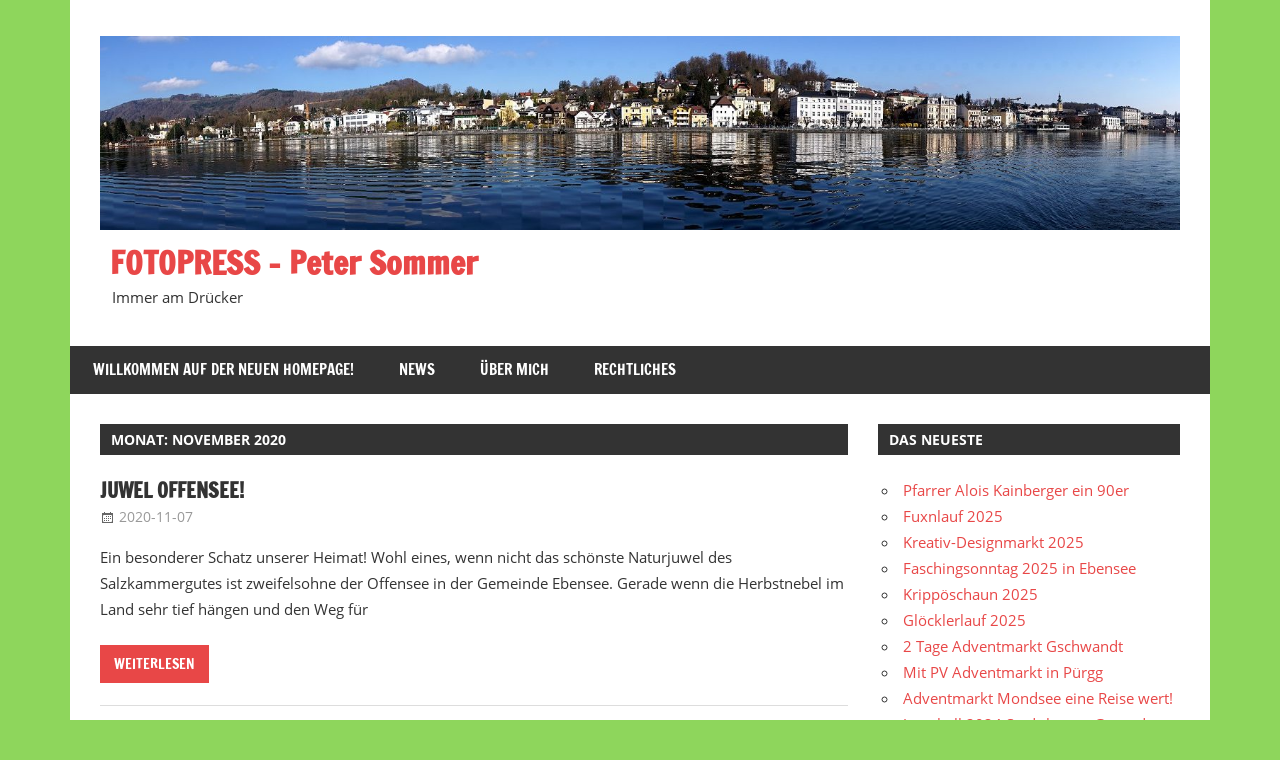

--- FILE ---
content_type: text/html; charset=UTF-8
request_url: http://www.fotopress-sommer.at/peso/?m=202011
body_size: 47584
content:
<!DOCTYPE html>
<html lang="de">

<head>
<meta charset="UTF-8">
<meta name="viewport" content="width=device-width, initial-scale=1">
<link rel="profile" href="http://gmpg.org/xfn/11">
<link rel="pingback" href="http://www.fotopress-sommer.at/peso/xmlrpc.php">

<title>November 2020 &#8211; FOTOPRESS &#8211; Peter Sommer</title>
<meta name='robots' content='max-image-preview:large' />
<link rel="alternate" type="application/rss+xml" title="FOTOPRESS - Peter Sommer &raquo; Feed" href="http://www.fotopress-sommer.at/peso/?feed=rss2" />
<link rel="alternate" type="application/rss+xml" title="FOTOPRESS - Peter Sommer &raquo; Kommentar-Feed" href="http://www.fotopress-sommer.at/peso/?feed=comments-rss2" />
<script type="text/javascript" id="wpp-js" src="http://www.fotopress-sommer.at/peso/wp-content/plugins/wordpress-popular-posts/assets/js/wpp.min.js?ver=7.3.6" data-sampling="0" data-sampling-rate="100" data-api-url="http://www.fotopress-sommer.at/peso/index.php?rest_route=/wordpress-popular-posts" data-post-id="0" data-token="b28a9db0ed" data-lang="0" data-debug="0"></script>
<style id='wp-img-auto-sizes-contain-inline-css' type='text/css'>
img:is([sizes=auto i],[sizes^="auto," i]){contain-intrinsic-size:3000px 1500px}
/*# sourceURL=wp-img-auto-sizes-contain-inline-css */
</style>
<link rel='stylesheet' id='zeedynamic-custom-fonts-css' href='http://www.fotopress-sommer.at/peso/wp-content/themes/zeedynamic/assets/css/custom-fonts.css?ver=20180413' type='text/css' media='all' />
<style id='wp-emoji-styles-inline-css' type='text/css'>

	img.wp-smiley, img.emoji {
		display: inline !important;
		border: none !important;
		box-shadow: none !important;
		height: 1em !important;
		width: 1em !important;
		margin: 0 0.07em !important;
		vertical-align: -0.1em !important;
		background: none !important;
		padding: 0 !important;
	}
/*# sourceURL=wp-emoji-styles-inline-css */
</style>
<style id='wp-block-library-inline-css' type='text/css'>
:root{--wp-block-synced-color:#7a00df;--wp-block-synced-color--rgb:122,0,223;--wp-bound-block-color:var(--wp-block-synced-color);--wp-editor-canvas-background:#ddd;--wp-admin-theme-color:#007cba;--wp-admin-theme-color--rgb:0,124,186;--wp-admin-theme-color-darker-10:#006ba1;--wp-admin-theme-color-darker-10--rgb:0,107,160.5;--wp-admin-theme-color-darker-20:#005a87;--wp-admin-theme-color-darker-20--rgb:0,90,135;--wp-admin-border-width-focus:2px}@media (min-resolution:192dpi){:root{--wp-admin-border-width-focus:1.5px}}.wp-element-button{cursor:pointer}:root .has-very-light-gray-background-color{background-color:#eee}:root .has-very-dark-gray-background-color{background-color:#313131}:root .has-very-light-gray-color{color:#eee}:root .has-very-dark-gray-color{color:#313131}:root .has-vivid-green-cyan-to-vivid-cyan-blue-gradient-background{background:linear-gradient(135deg,#00d084,#0693e3)}:root .has-purple-crush-gradient-background{background:linear-gradient(135deg,#34e2e4,#4721fb 50%,#ab1dfe)}:root .has-hazy-dawn-gradient-background{background:linear-gradient(135deg,#faaca8,#dad0ec)}:root .has-subdued-olive-gradient-background{background:linear-gradient(135deg,#fafae1,#67a671)}:root .has-atomic-cream-gradient-background{background:linear-gradient(135deg,#fdd79a,#004a59)}:root .has-nightshade-gradient-background{background:linear-gradient(135deg,#330968,#31cdcf)}:root .has-midnight-gradient-background{background:linear-gradient(135deg,#020381,#2874fc)}:root{--wp--preset--font-size--normal:16px;--wp--preset--font-size--huge:42px}.has-regular-font-size{font-size:1em}.has-larger-font-size{font-size:2.625em}.has-normal-font-size{font-size:var(--wp--preset--font-size--normal)}.has-huge-font-size{font-size:var(--wp--preset--font-size--huge)}.has-text-align-center{text-align:center}.has-text-align-left{text-align:left}.has-text-align-right{text-align:right}.has-fit-text{white-space:nowrap!important}#end-resizable-editor-section{display:none}.aligncenter{clear:both}.items-justified-left{justify-content:flex-start}.items-justified-center{justify-content:center}.items-justified-right{justify-content:flex-end}.items-justified-space-between{justify-content:space-between}.screen-reader-text{border:0;clip-path:inset(50%);height:1px;margin:-1px;overflow:hidden;padding:0;position:absolute;width:1px;word-wrap:normal!important}.screen-reader-text:focus{background-color:#ddd;clip-path:none;color:#444;display:block;font-size:1em;height:auto;left:5px;line-height:normal;padding:15px 23px 14px;text-decoration:none;top:5px;width:auto;z-index:100000}html :where(.has-border-color){border-style:solid}html :where([style*=border-top-color]){border-top-style:solid}html :where([style*=border-right-color]){border-right-style:solid}html :where([style*=border-bottom-color]){border-bottom-style:solid}html :where([style*=border-left-color]){border-left-style:solid}html :where([style*=border-width]){border-style:solid}html :where([style*=border-top-width]){border-top-style:solid}html :where([style*=border-right-width]){border-right-style:solid}html :where([style*=border-bottom-width]){border-bottom-style:solid}html :where([style*=border-left-width]){border-left-style:solid}html :where(img[class*=wp-image-]){height:auto;max-width:100%}:where(figure){margin:0 0 1em}html :where(.is-position-sticky){--wp-admin--admin-bar--position-offset:var(--wp-admin--admin-bar--height,0px)}@media screen and (max-width:600px){html :where(.is-position-sticky){--wp-admin--admin-bar--position-offset:0px}}

/*# sourceURL=wp-block-library-inline-css */
</style><style id='global-styles-inline-css' type='text/css'>
:root{--wp--preset--aspect-ratio--square: 1;--wp--preset--aspect-ratio--4-3: 4/3;--wp--preset--aspect-ratio--3-4: 3/4;--wp--preset--aspect-ratio--3-2: 3/2;--wp--preset--aspect-ratio--2-3: 2/3;--wp--preset--aspect-ratio--16-9: 16/9;--wp--preset--aspect-ratio--9-16: 9/16;--wp--preset--color--black: #333333;--wp--preset--color--cyan-bluish-gray: #abb8c3;--wp--preset--color--white: #ffffff;--wp--preset--color--pale-pink: #f78da7;--wp--preset--color--vivid-red: #cf2e2e;--wp--preset--color--luminous-vivid-orange: #ff6900;--wp--preset--color--luminous-vivid-amber: #fcb900;--wp--preset--color--light-green-cyan: #7bdcb5;--wp--preset--color--vivid-green-cyan: #00d084;--wp--preset--color--pale-cyan-blue: #8ed1fc;--wp--preset--color--vivid-cyan-blue: #0693e3;--wp--preset--color--vivid-purple: #9b51e0;--wp--preset--color--primary: #e84747;--wp--preset--color--light-gray: #f0f0f0;--wp--preset--color--dark-gray: #777777;--wp--preset--gradient--vivid-cyan-blue-to-vivid-purple: linear-gradient(135deg,rgb(6,147,227) 0%,rgb(155,81,224) 100%);--wp--preset--gradient--light-green-cyan-to-vivid-green-cyan: linear-gradient(135deg,rgb(122,220,180) 0%,rgb(0,208,130) 100%);--wp--preset--gradient--luminous-vivid-amber-to-luminous-vivid-orange: linear-gradient(135deg,rgb(252,185,0) 0%,rgb(255,105,0) 100%);--wp--preset--gradient--luminous-vivid-orange-to-vivid-red: linear-gradient(135deg,rgb(255,105,0) 0%,rgb(207,46,46) 100%);--wp--preset--gradient--very-light-gray-to-cyan-bluish-gray: linear-gradient(135deg,rgb(238,238,238) 0%,rgb(169,184,195) 100%);--wp--preset--gradient--cool-to-warm-spectrum: linear-gradient(135deg,rgb(74,234,220) 0%,rgb(151,120,209) 20%,rgb(207,42,186) 40%,rgb(238,44,130) 60%,rgb(251,105,98) 80%,rgb(254,248,76) 100%);--wp--preset--gradient--blush-light-purple: linear-gradient(135deg,rgb(255,206,236) 0%,rgb(152,150,240) 100%);--wp--preset--gradient--blush-bordeaux: linear-gradient(135deg,rgb(254,205,165) 0%,rgb(254,45,45) 50%,rgb(107,0,62) 100%);--wp--preset--gradient--luminous-dusk: linear-gradient(135deg,rgb(255,203,112) 0%,rgb(199,81,192) 50%,rgb(65,88,208) 100%);--wp--preset--gradient--pale-ocean: linear-gradient(135deg,rgb(255,245,203) 0%,rgb(182,227,212) 50%,rgb(51,167,181) 100%);--wp--preset--gradient--electric-grass: linear-gradient(135deg,rgb(202,248,128) 0%,rgb(113,206,126) 100%);--wp--preset--gradient--midnight: linear-gradient(135deg,rgb(2,3,129) 0%,rgb(40,116,252) 100%);--wp--preset--font-size--small: 13px;--wp--preset--font-size--medium: 20px;--wp--preset--font-size--large: 36px;--wp--preset--font-size--x-large: 42px;--wp--preset--spacing--20: 0.44rem;--wp--preset--spacing--30: 0.67rem;--wp--preset--spacing--40: 1rem;--wp--preset--spacing--50: 1.5rem;--wp--preset--spacing--60: 2.25rem;--wp--preset--spacing--70: 3.38rem;--wp--preset--spacing--80: 5.06rem;--wp--preset--shadow--natural: 6px 6px 9px rgba(0, 0, 0, 0.2);--wp--preset--shadow--deep: 12px 12px 50px rgba(0, 0, 0, 0.4);--wp--preset--shadow--sharp: 6px 6px 0px rgba(0, 0, 0, 0.2);--wp--preset--shadow--outlined: 6px 6px 0px -3px rgb(255, 255, 255), 6px 6px rgb(0, 0, 0);--wp--preset--shadow--crisp: 6px 6px 0px rgb(0, 0, 0);}:where(.is-layout-flex){gap: 0.5em;}:where(.is-layout-grid){gap: 0.5em;}body .is-layout-flex{display: flex;}.is-layout-flex{flex-wrap: wrap;align-items: center;}.is-layout-flex > :is(*, div){margin: 0;}body .is-layout-grid{display: grid;}.is-layout-grid > :is(*, div){margin: 0;}:where(.wp-block-columns.is-layout-flex){gap: 2em;}:where(.wp-block-columns.is-layout-grid){gap: 2em;}:where(.wp-block-post-template.is-layout-flex){gap: 1.25em;}:where(.wp-block-post-template.is-layout-grid){gap: 1.25em;}.has-black-color{color: var(--wp--preset--color--black) !important;}.has-cyan-bluish-gray-color{color: var(--wp--preset--color--cyan-bluish-gray) !important;}.has-white-color{color: var(--wp--preset--color--white) !important;}.has-pale-pink-color{color: var(--wp--preset--color--pale-pink) !important;}.has-vivid-red-color{color: var(--wp--preset--color--vivid-red) !important;}.has-luminous-vivid-orange-color{color: var(--wp--preset--color--luminous-vivid-orange) !important;}.has-luminous-vivid-amber-color{color: var(--wp--preset--color--luminous-vivid-amber) !important;}.has-light-green-cyan-color{color: var(--wp--preset--color--light-green-cyan) !important;}.has-vivid-green-cyan-color{color: var(--wp--preset--color--vivid-green-cyan) !important;}.has-pale-cyan-blue-color{color: var(--wp--preset--color--pale-cyan-blue) !important;}.has-vivid-cyan-blue-color{color: var(--wp--preset--color--vivid-cyan-blue) !important;}.has-vivid-purple-color{color: var(--wp--preset--color--vivid-purple) !important;}.has-black-background-color{background-color: var(--wp--preset--color--black) !important;}.has-cyan-bluish-gray-background-color{background-color: var(--wp--preset--color--cyan-bluish-gray) !important;}.has-white-background-color{background-color: var(--wp--preset--color--white) !important;}.has-pale-pink-background-color{background-color: var(--wp--preset--color--pale-pink) !important;}.has-vivid-red-background-color{background-color: var(--wp--preset--color--vivid-red) !important;}.has-luminous-vivid-orange-background-color{background-color: var(--wp--preset--color--luminous-vivid-orange) !important;}.has-luminous-vivid-amber-background-color{background-color: var(--wp--preset--color--luminous-vivid-amber) !important;}.has-light-green-cyan-background-color{background-color: var(--wp--preset--color--light-green-cyan) !important;}.has-vivid-green-cyan-background-color{background-color: var(--wp--preset--color--vivid-green-cyan) !important;}.has-pale-cyan-blue-background-color{background-color: var(--wp--preset--color--pale-cyan-blue) !important;}.has-vivid-cyan-blue-background-color{background-color: var(--wp--preset--color--vivid-cyan-blue) !important;}.has-vivid-purple-background-color{background-color: var(--wp--preset--color--vivid-purple) !important;}.has-black-border-color{border-color: var(--wp--preset--color--black) !important;}.has-cyan-bluish-gray-border-color{border-color: var(--wp--preset--color--cyan-bluish-gray) !important;}.has-white-border-color{border-color: var(--wp--preset--color--white) !important;}.has-pale-pink-border-color{border-color: var(--wp--preset--color--pale-pink) !important;}.has-vivid-red-border-color{border-color: var(--wp--preset--color--vivid-red) !important;}.has-luminous-vivid-orange-border-color{border-color: var(--wp--preset--color--luminous-vivid-orange) !important;}.has-luminous-vivid-amber-border-color{border-color: var(--wp--preset--color--luminous-vivid-amber) !important;}.has-light-green-cyan-border-color{border-color: var(--wp--preset--color--light-green-cyan) !important;}.has-vivid-green-cyan-border-color{border-color: var(--wp--preset--color--vivid-green-cyan) !important;}.has-pale-cyan-blue-border-color{border-color: var(--wp--preset--color--pale-cyan-blue) !important;}.has-vivid-cyan-blue-border-color{border-color: var(--wp--preset--color--vivid-cyan-blue) !important;}.has-vivid-purple-border-color{border-color: var(--wp--preset--color--vivid-purple) !important;}.has-vivid-cyan-blue-to-vivid-purple-gradient-background{background: var(--wp--preset--gradient--vivid-cyan-blue-to-vivid-purple) !important;}.has-light-green-cyan-to-vivid-green-cyan-gradient-background{background: var(--wp--preset--gradient--light-green-cyan-to-vivid-green-cyan) !important;}.has-luminous-vivid-amber-to-luminous-vivid-orange-gradient-background{background: var(--wp--preset--gradient--luminous-vivid-amber-to-luminous-vivid-orange) !important;}.has-luminous-vivid-orange-to-vivid-red-gradient-background{background: var(--wp--preset--gradient--luminous-vivid-orange-to-vivid-red) !important;}.has-very-light-gray-to-cyan-bluish-gray-gradient-background{background: var(--wp--preset--gradient--very-light-gray-to-cyan-bluish-gray) !important;}.has-cool-to-warm-spectrum-gradient-background{background: var(--wp--preset--gradient--cool-to-warm-spectrum) !important;}.has-blush-light-purple-gradient-background{background: var(--wp--preset--gradient--blush-light-purple) !important;}.has-blush-bordeaux-gradient-background{background: var(--wp--preset--gradient--blush-bordeaux) !important;}.has-luminous-dusk-gradient-background{background: var(--wp--preset--gradient--luminous-dusk) !important;}.has-pale-ocean-gradient-background{background: var(--wp--preset--gradient--pale-ocean) !important;}.has-electric-grass-gradient-background{background: var(--wp--preset--gradient--electric-grass) !important;}.has-midnight-gradient-background{background: var(--wp--preset--gradient--midnight) !important;}.has-small-font-size{font-size: var(--wp--preset--font-size--small) !important;}.has-medium-font-size{font-size: var(--wp--preset--font-size--medium) !important;}.has-large-font-size{font-size: var(--wp--preset--font-size--large) !important;}.has-x-large-font-size{font-size: var(--wp--preset--font-size--x-large) !important;}
/*# sourceURL=global-styles-inline-css */
</style>

<style id='classic-theme-styles-inline-css' type='text/css'>
/*! This file is auto-generated */
.wp-block-button__link{color:#fff;background-color:#32373c;border-radius:9999px;box-shadow:none;text-decoration:none;padding:calc(.667em + 2px) calc(1.333em + 2px);font-size:1.125em}.wp-block-file__button{background:#32373c;color:#fff;text-decoration:none}
/*# sourceURL=/wp-includes/css/classic-themes.min.css */
</style>
<link rel='stylesheet' id='ngg_trigger_buttons-css' href='http://www.fotopress-sommer.at/peso/wp-content/plugins/nextgen-gallery/static/GalleryDisplay/trigger_buttons.css?ver=4.0.3' type='text/css' media='all' />
<link rel='stylesheet' id='simplelightbox-0-css' href='http://www.fotopress-sommer.at/peso/wp-content/plugins/nextgen-gallery/static/Lightbox/simplelightbox/simple-lightbox.css?ver=4.0.3' type='text/css' media='all' />
<link rel='stylesheet' id='fontawesome_v4_shim_style-css' href='http://www.fotopress-sommer.at/peso/wp-content/plugins/nextgen-gallery/static/FontAwesome/css/v4-shims.min.css?ver=6.9' type='text/css' media='all' />
<link rel='stylesheet' id='fontawesome-css' href='http://www.fotopress-sommer.at/peso/wp-content/plugins/nextgen-gallery/static/FontAwesome/css/all.min.css?ver=6.9' type='text/css' media='all' />
<link rel='stylesheet' id='nextgen_pagination_style-css' href='http://www.fotopress-sommer.at/peso/wp-content/plugins/nextgen-gallery/static/GalleryDisplay/pagination_style.css?ver=4.0.3' type='text/css' media='all' />
<link rel='stylesheet' id='nextgen_basic_thumbnails_style-css' href='http://www.fotopress-sommer.at/peso/wp-content/plugins/nextgen-gallery/static/Thumbnails/nextgen_basic_thumbnails.css?ver=4.0.3' type='text/css' media='all' />
<link rel='stylesheet' id='wordpress-popular-posts-css-css' href='http://www.fotopress-sommer.at/peso/wp-content/plugins/wordpress-popular-posts/assets/css/wpp.css?ver=7.3.6' type='text/css' media='all' />
<link rel='stylesheet' id='zeedynamic-stylesheet-css' href='http://www.fotopress-sommer.at/peso/wp-content/themes/zeedynamic/style.css?ver=1.7.9' type='text/css' media='all' />
<link rel='stylesheet' id='genericons-css' href='http://www.fotopress-sommer.at/peso/wp-content/themes/zeedynamic/assets/genericons/genericons.css?ver=3.4.1' type='text/css' media='all' />
<script type="text/javascript" src="http://www.fotopress-sommer.at/peso/wp-includes/js/jquery/jquery.min.js?ver=3.7.1" id="jquery-core-js"></script>
<script type="text/javascript" src="http://www.fotopress-sommer.at/peso/wp-includes/js/jquery/jquery-migrate.min.js?ver=3.4.1" id="jquery-migrate-js"></script>
<script type="text/javascript" id="photocrati_ajax-js-extra">
/* <![CDATA[ */
var photocrati_ajax = {"url":"http://www.fotopress-sommer.at/peso/index.php?photocrati_ajax=1","rest_url":"http://www.fotopress-sommer.at/peso/index.php?rest_route=/","wp_home_url":"http://www.fotopress-sommer.at/peso/index.php","wp_site_url":"http://www.fotopress-sommer.at/peso/index.php","wp_root_url":"http://www.fotopress-sommer.at/peso/index.php","wp_plugins_url":"http://www.fotopress-sommer.at/peso/wp-content/plugins","wp_content_url":"http://www.fotopress-sommer.at/peso/wp-content","wp_includes_url":"http://www.fotopress-sommer.at/peso/wp-includes/","ngg_param_slug":"nggallery","rest_nonce":"b28a9db0ed"};
//# sourceURL=photocrati_ajax-js-extra
/* ]]> */
</script>
<script type="text/javascript" src="http://www.fotopress-sommer.at/peso/wp-content/plugins/nextgen-gallery/static/Legacy/ajax.min.js?ver=4.0.3" id="photocrati_ajax-js"></script>
<script type="text/javascript" src="http://www.fotopress-sommer.at/peso/wp-content/plugins/nextgen-gallery/static/FontAwesome/js/v4-shims.min.js?ver=5.3.1" id="fontawesome_v4_shim-js"></script>
<script type="text/javascript" defer crossorigin="anonymous" data-auto-replace-svg="false" data-keep-original-source="false" data-search-pseudo-elements src="http://www.fotopress-sommer.at/peso/wp-content/plugins/nextgen-gallery/static/FontAwesome/js/all.min.js?ver=5.3.1" id="fontawesome-js"></script>
<script type="text/javascript" src="http://www.fotopress-sommer.at/peso/wp-content/plugins/nextgen-gallery/static/Thumbnails/nextgen_basic_thumbnails.js?ver=4.0.3" id="nextgen_basic_thumbnails_script-js"></script>
<script type="text/javascript" src="http://www.fotopress-sommer.at/peso/wp-content/plugins/nextgen-gallery/static/Thumbnails/ajax_pagination.js?ver=4.0.3" id="nextgen-basic-thumbnails-ajax-pagination-js"></script>
<script type="text/javascript" id="zeedynamic-jquery-navigation-js-extra">
/* <![CDATA[ */
var zeedynamic_menu_title = {"text":"Men\u00fc"};
//# sourceURL=zeedynamic-jquery-navigation-js-extra
/* ]]> */
</script>
<script type="text/javascript" src="http://www.fotopress-sommer.at/peso/wp-content/themes/zeedynamic/assets/js/navigation.js?ver=20210324" id="zeedynamic-jquery-navigation-js"></script>
<link rel="https://api.w.org/" href="http://www.fotopress-sommer.at/peso/index.php?rest_route=/" /><link rel="EditURI" type="application/rsd+xml" title="RSD" href="http://www.fotopress-sommer.at/peso/xmlrpc.php?rsd" />
<meta name="generator" content="WordPress 6.9" />
            <style id="wpp-loading-animation-styles">@-webkit-keyframes bgslide{from{background-position-x:0}to{background-position-x:-200%}}@keyframes bgslide{from{background-position-x:0}to{background-position-x:-200%}}.wpp-widget-block-placeholder,.wpp-shortcode-placeholder{margin:0 auto;width:60px;height:3px;background:#dd3737;background:linear-gradient(90deg,#dd3737 0%,#571313 10%,#dd3737 100%);background-size:200% auto;border-radius:3px;-webkit-animation:bgslide 1s infinite linear;animation:bgslide 1s infinite linear}</style>
            <style type="text/css" id="custom-background-css">
body.custom-background { background-color: #8ed65c; }
</style>
	<link rel="icon" href="http://www.fotopress-sommer.at/peso/wp-content/uploads/2018/11/cropped-sommer1-32x32.jpg" sizes="32x32" />
<link rel="icon" href="http://www.fotopress-sommer.at/peso/wp-content/uploads/2018/11/cropped-sommer1-192x192.jpg" sizes="192x192" />
<link rel="apple-touch-icon" href="http://www.fotopress-sommer.at/peso/wp-content/uploads/2018/11/cropped-sommer1-180x180.jpg" />
<meta name="msapplication-TileImage" content="http://www.fotopress-sommer.at/peso/wp-content/uploads/2018/11/cropped-sommer1-270x270.jpg" />
</head>

<body class="archive date custom-background wp-custom-logo wp-embed-responsive wp-theme-zeedynamic author-hidden categories-hidden">

	<div id="page" class="hfeed site">

		<a class="skip-link screen-reader-text" href="#content">Zum Inhalt springen</a>

		
		<header id="masthead" class="site-header clearfix" role="banner">

			<div class="header-main container clearfix">

				<div id="logo" class="site-branding clearfix">

					<a href="http://www.fotopress-sommer.at/peso/" class="custom-logo-link" rel="home"><img width="1523" height="274" src="http://www.fotopress-sommer.at/peso/wp-content/uploads/2018/11/cropped-k-DSC06592.jpg" class="custom-logo" alt="FOTOPRESS &#8211; Peter Sommer" decoding="async" fetchpriority="high" srcset="http://www.fotopress-sommer.at/peso/wp-content/uploads/2018/11/cropped-k-DSC06592.jpg 1523w, http://www.fotopress-sommer.at/peso/wp-content/uploads/2018/11/cropped-k-DSC06592-300x54.jpg 300w, http://www.fotopress-sommer.at/peso/wp-content/uploads/2018/11/cropped-k-DSC06592-768x138.jpg 768w, http://www.fotopress-sommer.at/peso/wp-content/uploads/2018/11/cropped-k-DSC06592-1024x184.jpg 1024w" sizes="(max-width: 1523px) 100vw, 1523px" /></a>					
			<p class="site-title"><a href="http://www.fotopress-sommer.at/peso/" rel="home">FOTOPRESS &#8211; Peter Sommer</a></p>

							
			<p class="site-description">Immer am Drücker</p>

		
				</div><!-- .site-branding -->

				<div class="header-widgets clearfix">

					
				</div><!-- .header-widgets -->


			</div><!-- .header-main -->

			<div id="main-navigation-wrap" class="primary-navigation-wrap">

				<nav id="main-navigation" class="primary-navigation navigation clearfix" role="navigation">
					<ul id="menu-fotos" class="main-navigation-menu"><li id="menu-item-165" class="menu-item menu-item-type-post_type menu-item-object-page menu-item-home menu-item-165"><a href="http://www.fotopress-sommer.at/peso/">Willkommen auf der neuen Homepage!</a></li>
<li id="menu-item-167" class="menu-item menu-item-type-post_type menu-item-object-page current_page_parent menu-item-167"><a href="http://www.fotopress-sommer.at/peso/?page_id=27">News</a></li>
<li id="menu-item-168" class="menu-item menu-item-type-post_type menu-item-object-page menu-item-168"><a href="http://www.fotopress-sommer.at/peso/?page_id=30">Über mich</a></li>
<li id="menu-item-169" class="menu-item menu-item-type-post_type menu-item-object-page menu-item-169"><a href="http://www.fotopress-sommer.at/peso/?page_id=32">Rechtliches</a></li>
</ul>				</nav><!-- #main-navigation -->

			</div>

		</header><!-- #masthead -->

		
		<div id="content" class="site-content container clearfix">

			
	<section id="primary" class="content-area">
		<main id="main" class="site-main" role="main">

		
			<header class="page-header">
				<h1 class="archive-title">Monat: <span>November 2020</span></h1>			</header><!-- .page-header -->

			
			
<article id="post-16105" class="small-archive-post clearfix post-16105 post type-post status-publish format-standard hentry category-allgemein">

	
	<header class="entry-header">

		<h2 class="entry-title"><a href="http://www.fotopress-sommer.at/peso/?p=16105" rel="bookmark">Juwel Offensee!</a></h2>
		<div class="entry-meta"><span class="meta-date"><a href="http://www.fotopress-sommer.at/peso/?p=16105" title="23:20" rel="bookmark"><time class="entry-date published updated" datetime="2020-11-07T23:20:48+01:00">2020-11-07</time></a></span><span class="meta-author"> <span class="author vcard"><a class="url fn n" href="http://www.fotopress-sommer.at/peso/?author=3" title="Alle Beiträge von Peter Sommer anzeigen" rel="author">Peter Sommer</a></span></span><span class="meta-category"> <a href="http://www.fotopress-sommer.at/peso/?cat=1" rel="category">Allgemein</a></span></div>
	</header><!-- .entry-header -->

	<div class="entry-content clearfix">

		<p>Ein besonderer Schatz unserer Heimat! Wohl eines, wenn nicht das schönste Naturjuwel des Salzkammergutes ist zweifelsohne der Offensee in der Gemeinde Ebensee. Gerade wenn die Herbstnebel im Land sehr tief hängen und den Weg für</p>

		<a href="http://www.fotopress-sommer.at/peso/?p=16105" class="more-link">Weiterlesen</a>

		
	</div><!-- .entry-content -->

</article>

		</main><!-- #main -->
	</section><!-- #primary -->

	
	<section id="secondary" class="sidebar widget-area clearfix" role="complementary">

		
		<aside id="recent-posts-2" class="widget widget_recent_entries clearfix">
		<div class="widget-header"><h3 class="widget-title">Das Neueste</h3></div>
		<ul>
											<li>
					<a href="http://www.fotopress-sommer.at/peso/?p=29601">Pfarrer Alois Kainberger ein 90er</a>
									</li>
											<li>
					<a href="http://www.fotopress-sommer.at/peso/?p=29299">Fuxnlauf 2025</a>
									</li>
											<li>
					<a href="http://www.fotopress-sommer.at/peso/?p=29230">Kreativ-Designmarkt 2025</a>
									</li>
											<li>
					<a href="http://www.fotopress-sommer.at/peso/?p=29060">Faschingsonntag 2025 in Ebensee</a>
									</li>
											<li>
					<a href="http://www.fotopress-sommer.at/peso/?p=28987">Krippöschaun 2025</a>
									</li>
											<li>
					<a href="http://www.fotopress-sommer.at/peso/?p=28635">Glöcklerlauf 2025</a>
									</li>
											<li>
					<a href="http://www.fotopress-sommer.at/peso/?p=28478">2 Tage Adventmarkt Gschwandt</a>
									</li>
											<li>
					<a href="http://www.fotopress-sommer.at/peso/?p=28344">Mit PV Adventmarkt in Pürgg</a>
									</li>
											<li>
					<a href="http://www.fotopress-sommer.at/peso/?p=28288">Adventmarkt Mondsee eine Reise wert!</a>
									</li>
											<li>
					<a href="http://www.fotopress-sommer.at/peso/?p=28027">Jägerball 2024 Stadttheater Gmunden</a>
									</li>
											<li>
					<a href="http://www.fotopress-sommer.at/peso/?p=27536">Mit dem Pensionistenverband Ortsgruppe Gschwandt in Südtirol!</a>
									</li>
											<li>
					<a href="http://www.fotopress-sommer.at/peso/?p=27420">Liachtbratlmontag in Bad Ischl</a>
									</li>
											<li>
					<a href="http://www.fotopress-sommer.at/peso/?p=27354">JHV PV Gschwandt 2024</a>
									</li>
											<li>
					<a href="http://www.fotopress-sommer.at/peso/?p=27127">Bei Freunden in der Schweiz</a>
									</li>
											<li>
					<a href="http://www.fotopress-sommer.at/peso/?p=26965">Faschingnachmittag PV Gschwandt</a>
									</li>
											<li>
					<a href="http://www.fotopress-sommer.at/peso/?p=26502">Glöcklerlauf Traunstoana 2024</a>
									</li>
											<li>
					<a href="http://www.fotopress-sommer.at/peso/?p=26464">PV Weihnachtsfeier Gschwandt 2023</a>
									</li>
											<li>
					<a href="http://www.fotopress-sommer.at/peso/?p=26379">PV Abenteuer Hirschalm</a>
									</li>
											<li>
					<a href="http://www.fotopress-sommer.at/peso/?p=26122">Gschwandtner Höllnteufel 2023</a>
									</li>
											<li>
					<a href="http://www.fotopress-sommer.at/peso/?p=25883">Adventmarkt Gschwandt 2023</a>
									</li>
					</ul>

		</aside><aside id="archives-2" class="widget widget_archive clearfix"><div class="widget-header"><h3 class="widget-title">Archiv</h3></div>
			<ul>
					<li><a href='http://www.fotopress-sommer.at/peso/?m=202504'>April 2025</a>&nbsp;(2)</li>
	<li><a href='http://www.fotopress-sommer.at/peso/?m=202503'>März 2025</a>&nbsp;(2)</li>
	<li><a href='http://www.fotopress-sommer.at/peso/?m=202501'>Januar 2025</a>&nbsp;(2)</li>
	<li><a href='http://www.fotopress-sommer.at/peso/?m=202412'>Dezember 2024</a>&nbsp;(2)</li>
	<li><a href='http://www.fotopress-sommer.at/peso/?m=202411'>November 2024</a>&nbsp;(4)</li>
	<li><a href='http://www.fotopress-sommer.at/peso/?m=202403'>März 2024</a>&nbsp;(1)</li>
	<li><a href='http://www.fotopress-sommer.at/peso/?m=202402'>Februar 2024</a>&nbsp;(2)</li>
	<li><a href='http://www.fotopress-sommer.at/peso/?m=202401'>Januar 2024</a>&nbsp;(1)</li>
	<li><a href='http://www.fotopress-sommer.at/peso/?m=202312'>Dezember 2023</a>&nbsp;(4)</li>
	<li><a href='http://www.fotopress-sommer.at/peso/?m=202311'>November 2023</a>&nbsp;(2)</li>
	<li><a href='http://www.fotopress-sommer.at/peso/?m=202310'>Oktober 2023</a>&nbsp;(3)</li>
	<li><a href='http://www.fotopress-sommer.at/peso/?m=202309'>September 2023</a>&nbsp;(3)</li>
	<li><a href='http://www.fotopress-sommer.at/peso/?m=202308'>August 2023</a>&nbsp;(2)</li>
	<li><a href='http://www.fotopress-sommer.at/peso/?m=202302'>Februar 2023</a>&nbsp;(5)</li>
	<li><a href='http://www.fotopress-sommer.at/peso/?m=202301'>Januar 2023</a>&nbsp;(4)</li>
	<li><a href='http://www.fotopress-sommer.at/peso/?m=202212'>Dezember 2022</a>&nbsp;(2)</li>
	<li><a href='http://www.fotopress-sommer.at/peso/?m=202211'>November 2022</a>&nbsp;(1)</li>
	<li><a href='http://www.fotopress-sommer.at/peso/?m=202210'>Oktober 2022</a>&nbsp;(4)</li>
	<li><a href='http://www.fotopress-sommer.at/peso/?m=202209'>September 2022</a>&nbsp;(1)</li>
	<li><a href='http://www.fotopress-sommer.at/peso/?m=202208'>August 2022</a>&nbsp;(6)</li>
	<li><a href='http://www.fotopress-sommer.at/peso/?m=202207'>Juli 2022</a>&nbsp;(3)</li>
	<li><a href='http://www.fotopress-sommer.at/peso/?m=202205'>Mai 2022</a>&nbsp;(3)</li>
	<li><a href='http://www.fotopress-sommer.at/peso/?m=202204'>April 2022</a>&nbsp;(5)</li>
	<li><a href='http://www.fotopress-sommer.at/peso/?m=202203'>März 2022</a>&nbsp;(3)</li>
	<li><a href='http://www.fotopress-sommer.at/peso/?m=202202'>Februar 2022</a>&nbsp;(2)</li>
	<li><a href='http://www.fotopress-sommer.at/peso/?m=202201'>Januar 2022</a>&nbsp;(4)</li>
	<li><a href='http://www.fotopress-sommer.at/peso/?m=202112'>Dezember 2021</a>&nbsp;(1)</li>
	<li><a href='http://www.fotopress-sommer.at/peso/?m=202111'>November 2021</a>&nbsp;(2)</li>
	<li><a href='http://www.fotopress-sommer.at/peso/?m=202110'>Oktober 2021</a>&nbsp;(9)</li>
	<li><a href='http://www.fotopress-sommer.at/peso/?m=202109'>September 2021</a>&nbsp;(3)</li>
	<li><a href='http://www.fotopress-sommer.at/peso/?m=202108'>August 2021</a>&nbsp;(3)</li>
	<li><a href='http://www.fotopress-sommer.at/peso/?m=202107'>Juli 2021</a>&nbsp;(6)</li>
	<li><a href='http://www.fotopress-sommer.at/peso/?m=202106'>Juni 2021</a>&nbsp;(1)</li>
	<li><a href='http://www.fotopress-sommer.at/peso/?m=202105'>Mai 2021</a>&nbsp;(2)</li>
	<li><a href='http://www.fotopress-sommer.at/peso/?m=202104'>April 2021</a>&nbsp;(2)</li>
	<li><a href='http://www.fotopress-sommer.at/peso/?m=202103'>März 2021</a>&nbsp;(1)</li>
	<li><a href='http://www.fotopress-sommer.at/peso/?m=202102'>Februar 2021</a>&nbsp;(2)</li>
	<li><a href='http://www.fotopress-sommer.at/peso/?m=202012'>Dezember 2020</a>&nbsp;(4)</li>
	<li><a href='http://www.fotopress-sommer.at/peso/?m=202011'>November 2020</a>&nbsp;(1)</li>
	<li><a href='http://www.fotopress-sommer.at/peso/?m=202010'>Oktober 2020</a>&nbsp;(5)</li>
	<li><a href='http://www.fotopress-sommer.at/peso/?m=202009'>September 2020</a>&nbsp;(1)</li>
	<li><a href='http://www.fotopress-sommer.at/peso/?m=202008'>August 2020</a>&nbsp;(4)</li>
	<li><a href='http://www.fotopress-sommer.at/peso/?m=202005'>Mai 2020</a>&nbsp;(2)</li>
	<li><a href='http://www.fotopress-sommer.at/peso/?m=202004'>April 2020</a>&nbsp;(1)</li>
	<li><a href='http://www.fotopress-sommer.at/peso/?m=202003'>März 2020</a>&nbsp;(1)</li>
	<li><a href='http://www.fotopress-sommer.at/peso/?m=202002'>Februar 2020</a>&nbsp;(4)</li>
	<li><a href='http://www.fotopress-sommer.at/peso/?m=202001'>Januar 2020</a>&nbsp;(6)</li>
	<li><a href='http://www.fotopress-sommer.at/peso/?m=201912'>Dezember 2019</a>&nbsp;(7)</li>
	<li><a href='http://www.fotopress-sommer.at/peso/?m=201911'>November 2019</a>&nbsp;(4)</li>
	<li><a href='http://www.fotopress-sommer.at/peso/?m=201910'>Oktober 2019</a>&nbsp;(4)</li>
	<li><a href='http://www.fotopress-sommer.at/peso/?m=201909'>September 2019</a>&nbsp;(3)</li>
	<li><a href='http://www.fotopress-sommer.at/peso/?m=201908'>August 2019</a>&nbsp;(9)</li>
	<li><a href='http://www.fotopress-sommer.at/peso/?m=201907'>Juli 2019</a>&nbsp;(4)</li>
	<li><a href='http://www.fotopress-sommer.at/peso/?m=201905'>Mai 2019</a>&nbsp;(6)</li>
	<li><a href='http://www.fotopress-sommer.at/peso/?m=201904'>April 2019</a>&nbsp;(6)</li>
	<li><a href='http://www.fotopress-sommer.at/peso/?m=201903'>März 2019</a>&nbsp;(5)</li>
	<li><a href='http://www.fotopress-sommer.at/peso/?m=201902'>Februar 2019</a>&nbsp;(5)</li>
	<li><a href='http://www.fotopress-sommer.at/peso/?m=201901'>Januar 2019</a>&nbsp;(7)</li>
	<li><a href='http://www.fotopress-sommer.at/peso/?m=201812'>Dezember 2018</a>&nbsp;(3)</li>
	<li><a href='http://www.fotopress-sommer.at/peso/?m=201811'>November 2018</a>&nbsp;(5)</li>
			</ul>

			</aside><aside id="statifywidget-3" class="widget statify-widget clearfix"><div class="widget-header"><h3 class="widget-title">Die beliebtesten News</h3></div>			
			<ol class="statify-widget-list">
								<li class="statify-widget-element">
										<a class='statify-widget-link' title='FF Großübung Altmünster' href='http://www.fotopress-sommer.at/peso/?p=10029'>FF Großübung Altmünster</a> <span>(571)</span>									</li>
								<li class="statify-widget-element">
										<a class='statify-widget-link' title='Kabarett Hannes Prähauser!' href='http://www.fotopress-sommer.at/peso/?p=10278'>Kabarett Hannes Prähauser!</a> <span>(114)</span>									</li>
								<li class="statify-widget-element">
										<a class='statify-widget-link' title='Stahelschützen Ebensee unterwegs!' href='http://www.fotopress-sommer.at/peso/?p=9975'>Stahelschützen Ebensee unterwegs!</a> <span>(88)</span>									</li>
								<li class="statify-widget-element">
										<a class='statify-widget-link' title='Tag off. Tür Tierheim Altmünster' href='http://www.fotopress-sommer.at/peso/?p=10344'>Tag off. Tür Tierheim Altmünster</a> <span>(33)</span>									</li>
								<li class="statify-widget-element">
										<a class='statify-widget-link' title='"Feuerwehrdirndln" Ohlsdorf' href='http://www.fotopress-sommer.at/peso/?p=4033'>"Feuerwehrdirndln" Ohlsdorf</a> <span>(19)</span>									</li>
								<li class="statify-widget-element">
										<a class='statify-widget-link' title='Sensenmuseum Scharnstein' href='http://www.fotopress-sommer.at/peso/?p=8875'>Sensenmuseum Scharnstein</a> <span>(18)</span>									</li>
								<li class="statify-widget-element">
										<a class='statify-widget-link' title='Sehenswert - Landesgartenschau 2019!' href='http://www.fotopress-sommer.at/peso/?p=9314'>Sehenswert - Landesgartenschau 2019!</a> <span>(18)</span>									</li>
								<li class="statify-widget-element">
										<a class='statify-widget-link' title='Christkindlmarkt Bad Ischl' href='http://www.fotopress-sommer.at/peso/?p=1044'>Christkindlmarkt Bad Ischl</a> <span>(11)</span>									</li>
								<li class="statify-widget-element">
										<a class='statify-widget-link' title='Jahresabschluss Gmunden' href='http://www.fotopress-sommer.at/peso/?p=3725'>Jahresabschluss Gmunden</a> <span>(10)</span>									</li>
								<li class="statify-widget-element">
										<a class='statify-widget-link' title='Brand Fischbrathütte' href='http://www.fotopress-sommer.at/peso/?p=9156'>Brand Fischbrathütte</a> <span>(10)</span>									</li>
								<li class="statify-widget-element">
										<a class='statify-widget-link' title='In Gschwandt geht die Post ab!' href='http://www.fotopress-sommer.at/peso/?p=9278'>In Gschwandt geht die Post ab!</a> <span>(9)</span>									</li>
								<li class="statify-widget-element">
										<a class='statify-widget-link' title='Vereine Gschwandt in Spenderlaune!' href='http://www.fotopress-sommer.at/peso/?p=3698'>Vereine Gschwandt in Spenderlaune!</a> <span>(9)</span>									</li>
								<li class="statify-widget-element">
										<a class='statify-widget-link' title='Benefizspiel SHARK1' href='http://www.fotopress-sommer.at/peso/?p=3868'>Benefizspiel SHARK1</a> <span>(9)</span>									</li>
								<li class="statify-widget-element">
										<a class='statify-widget-link' title='Gmundner Birnstockmeister 2019' href='http://www.fotopress-sommer.at/peso/?p=4561'>Gmundner Birnstockmeister 2019</a> <span>(8)</span>									</li>
								<li class="statify-widget-element">
										<a class='statify-widget-link' title='Triathlon Gmd. 2019' href='http://www.fotopress-sommer.at/peso/?p=8123'>Triathlon Gmd. 2019</a> <span>(8)</span>									</li>
								<li class="statify-widget-element">
										<a class='statify-widget-link' title='Euer Durst ist uns nicht Wurst!' href='http://www.fotopress-sommer.at/peso/?p=9295'>Euer Durst ist uns nicht Wurst!</a> <span>(8)</span>									</li>
								<li class="statify-widget-element">
										<a class='statify-widget-link' title='Spatenstichfeier Gschwandt' href='http://www.fotopress-sommer.at/peso/?p=6525'>Spatenstichfeier Gschwandt</a> <span>(7)</span>									</li>
								<li class="statify-widget-element">
										<a class='statify-widget-link' title='Renovierung Kirche Gschwandt.' href='http://www.fotopress-sommer.at/peso/?p=9251'>Renovierung Kirche Gschwandt.</a> <span>(7)</span>									</li>
								<li class="statify-widget-element">
										<a class='statify-widget-link' title='SEILER & SPEER Mega Konzert!' href='http://www.fotopress-sommer.at/peso/?p=8947'>SEILER & SPEER Mega Konzert!</a> <span>(7)</span>									</li>
								<li class="statify-widget-element">
										<a class='statify-widget-link' title='SHARKS1 beissen sich Richt.Finale!' href='http://www.fotopress-sommer.at/peso/?p=4222'>SHARKS1 beissen sich Richt.Finale!</a> <span>(7)</span>									</li>
								<li class="statify-widget-element">
										<a class='statify-widget-link' title='Verkehrsunfall mit Motorrad' href='http://www.fotopress-sommer.at/peso/?p=6245'>Verkehrsunfall mit Motorrad</a> <span>(6)</span>									</li>
								<li class="statify-widget-element">
										<a class='statify-widget-link' title='Advent im Schloß Cumberland' href='http://www.fotopress-sommer.at/peso/?p=660'>Advent im Schloß Cumberland</a> <span>(6)</span>									</li>
								<li class="statify-widget-element">
										<a class='statify-widget-link' title='Bruchlandung Antonov2' href='http://www.fotopress-sommer.at/peso/?p=9486'>Bruchlandung Antonov2</a> <span>(5)</span>									</li>
								<li class="statify-widget-element">
										<a class='statify-widget-link' title='Haus des Meeres WIEN!' href='http://www.fotopress-sommer.at/peso/?p=7114'>Haus des Meeres WIEN!</a> <span>(10)</span>									</li>
								<li class="statify-widget-element">
										<a class='statify-widget-link' title='Messe u. Kräuterweihe Gschwandt.' href='http://www.fotopress-sommer.at/peso/?p=9115'>Messe u. Kräuterweihe Gschwandt.</a> <span>(5)</span>									</li>
								<li class="statify-widget-element">
										<a class='statify-widget-link' title='Gedenkfeier Traunsteinopfer' href='http://www.fotopress-sommer.at/peso/?p=6271'>Gedenkfeier Traunsteinopfer</a> <span>(5)</span>									</li>
								<li class="statify-widget-element">
										<a class='statify-widget-link' title='Ich gehe mit meiner Laterne' href='http://www.fotopress-sommer.at/peso/?p=62'>Ich gehe mit meiner Laterne</a> <span>(5)</span>									</li>
								<li class="statify-widget-element">
										<a class='statify-widget-link' title='Lignano Juni-Juli 2019' href='http://www.fotopress-sommer.at/peso/?p=7878'>Lignano Juni-Juli 2019</a> <span>(5)</span>									</li>
								<li class="statify-widget-element">
										<a class='statify-widget-link' title='1 Jahr Martin 3!' href='http://www.fotopress-sommer.at/peso/?p=5443'>1 Jahr Martin 3!</a> <span>(5)</span>									</li>
								<li class="statify-widget-element">
										<a class='statify-widget-link' title='Frühling am Offensee!' href='http://www.fotopress-sommer.at/peso/?p=5864'>Frühling am Offensee!</a> <span>(5)</span>									</li>
							</ol>

				</aside>
	</section><!-- #secondary -->


	
	</div><!-- #content -->
	
	
	<div id="footer" class="footer-wrap">
	
		<footer id="colophon" class="site-footer clearfix" role="contentinfo">

			<div id="footer-text" class="site-info">
				
	<span class="credit-link">
		WordPress Theme: zeeDynamic by ThemeZee.	</span>

				</div><!-- .site-info -->
			
			
		</footer><!-- #colophon -->
		
	</div>

</div><!-- #page -->

<script type="text/javascript" id="ngg_common-js-extra">
/* <![CDATA[ */

var galleries = {};
galleries.gallery_94395f2638b159c5f2abe65feba69b89 = {"__defaults_set":null,"ID":"94395f2638b159c5f2abe65feba69b89","album_ids":[],"container_ids":["184"],"display":null,"display_settings":{"display_view":"default-view.php","images_per_page":"24","number_of_columns":0,"thumbnail_width":240,"thumbnail_height":160,"show_all_in_lightbox":0,"ajax_pagination":1,"use_imagebrowser_effect":0,"template":"","display_no_images_error":1,"disable_pagination":0,"show_slideshow_link":0,"slideshow_link_text":"View Slideshow","override_thumbnail_settings":0,"thumbnail_quality":"100","thumbnail_crop":"0","thumbnail_watermark":0,"ngg_triggers_display":"never","use_lightbox_effect":true},"display_type":"photocrati-nextgen_basic_thumbnails","effect_code":null,"entity_ids":[],"excluded_container_ids":[],"exclusions":[],"gallery_ids":[],"id":"94395f2638b159c5f2abe65feba69b89","ids":null,"image_ids":[],"images_list_count":null,"inner_content":null,"is_album_gallery":null,"maximum_entity_count":500,"order_by":"sortorder","order_direction":"ASC","returns":"included","skip_excluding_globally_excluded_images":null,"slug":null,"sortorder":[],"source":"galleries","src":null,"tag_ids":[],"tagcloud":false,"transient_id":null};
galleries.gallery_94395f2638b159c5f2abe65feba69b89.wordpress_page_root = "http:\/\/www.fotopress-sommer.at\/peso\/?p=16105";
var nextgen_lightbox_settings = {"static_path":"http:\/\/www.fotopress-sommer.at\/peso\/wp-content\/plugins\/nextgen-gallery\/static\/Lightbox\/{placeholder}","context":"nextgen_images"};
//# sourceURL=ngg_common-js-extra
/* ]]> */
</script>
<script type="text/javascript" src="http://www.fotopress-sommer.at/peso/wp-content/plugins/nextgen-gallery/static/GalleryDisplay/common.js?ver=4.0.3" id="ngg_common-js"></script>
<script type="text/javascript" id="ngg_common-js-after">
/* <![CDATA[ */
            var nggLastTimeoutVal = 1000;

            var nggRetryFailedImage = function(img) {
                setTimeout(function(){
                    img.src = img.src;
                }, nggLastTimeoutVal);

                nggLastTimeoutVal += 500;
            }
//# sourceURL=ngg_common-js-after
/* ]]> */
</script>
<script type="text/javascript" src="http://www.fotopress-sommer.at/peso/wp-content/plugins/nextgen-gallery/static/Lightbox/lightbox_context.js?ver=4.0.3" id="ngg_lightbox_context-js"></script>
<script type="text/javascript" src="http://www.fotopress-sommer.at/peso/wp-content/plugins/nextgen-gallery/static/Lightbox/simplelightbox/simple-lightbox.js?ver=4.0.3" id="simplelightbox-0-js"></script>
<script type="text/javascript" src="http://www.fotopress-sommer.at/peso/wp-content/plugins/nextgen-gallery/static/Lightbox/simplelightbox/nextgen_simple_lightbox_init.js?ver=4.0.3" id="simplelightbox-1-js"></script>
<script id="wp-emoji-settings" type="application/json">
{"baseUrl":"https://s.w.org/images/core/emoji/17.0.2/72x72/","ext":".png","svgUrl":"https://s.w.org/images/core/emoji/17.0.2/svg/","svgExt":".svg","source":{"concatemoji":"http://www.fotopress-sommer.at/peso/wp-includes/js/wp-emoji-release.min.js?ver=6.9"}}
</script>
<script type="module">
/* <![CDATA[ */
/*! This file is auto-generated */
const a=JSON.parse(document.getElementById("wp-emoji-settings").textContent),o=(window._wpemojiSettings=a,"wpEmojiSettingsSupports"),s=["flag","emoji"];function i(e){try{var t={supportTests:e,timestamp:(new Date).valueOf()};sessionStorage.setItem(o,JSON.stringify(t))}catch(e){}}function c(e,t,n){e.clearRect(0,0,e.canvas.width,e.canvas.height),e.fillText(t,0,0);t=new Uint32Array(e.getImageData(0,0,e.canvas.width,e.canvas.height).data);e.clearRect(0,0,e.canvas.width,e.canvas.height),e.fillText(n,0,0);const a=new Uint32Array(e.getImageData(0,0,e.canvas.width,e.canvas.height).data);return t.every((e,t)=>e===a[t])}function p(e,t){e.clearRect(0,0,e.canvas.width,e.canvas.height),e.fillText(t,0,0);var n=e.getImageData(16,16,1,1);for(let e=0;e<n.data.length;e++)if(0!==n.data[e])return!1;return!0}function u(e,t,n,a){switch(t){case"flag":return n(e,"\ud83c\udff3\ufe0f\u200d\u26a7\ufe0f","\ud83c\udff3\ufe0f\u200b\u26a7\ufe0f")?!1:!n(e,"\ud83c\udde8\ud83c\uddf6","\ud83c\udde8\u200b\ud83c\uddf6")&&!n(e,"\ud83c\udff4\udb40\udc67\udb40\udc62\udb40\udc65\udb40\udc6e\udb40\udc67\udb40\udc7f","\ud83c\udff4\u200b\udb40\udc67\u200b\udb40\udc62\u200b\udb40\udc65\u200b\udb40\udc6e\u200b\udb40\udc67\u200b\udb40\udc7f");case"emoji":return!a(e,"\ud83e\u1fac8")}return!1}function f(e,t,n,a){let r;const o=(r="undefined"!=typeof WorkerGlobalScope&&self instanceof WorkerGlobalScope?new OffscreenCanvas(300,150):document.createElement("canvas")).getContext("2d",{willReadFrequently:!0}),s=(o.textBaseline="top",o.font="600 32px Arial",{});return e.forEach(e=>{s[e]=t(o,e,n,a)}),s}function r(e){var t=document.createElement("script");t.src=e,t.defer=!0,document.head.appendChild(t)}a.supports={everything:!0,everythingExceptFlag:!0},new Promise(t=>{let n=function(){try{var e=JSON.parse(sessionStorage.getItem(o));if("object"==typeof e&&"number"==typeof e.timestamp&&(new Date).valueOf()<e.timestamp+604800&&"object"==typeof e.supportTests)return e.supportTests}catch(e){}return null}();if(!n){if("undefined"!=typeof Worker&&"undefined"!=typeof OffscreenCanvas&&"undefined"!=typeof URL&&URL.createObjectURL&&"undefined"!=typeof Blob)try{var e="postMessage("+f.toString()+"("+[JSON.stringify(s),u.toString(),c.toString(),p.toString()].join(",")+"));",a=new Blob([e],{type:"text/javascript"});const r=new Worker(URL.createObjectURL(a),{name:"wpTestEmojiSupports"});return void(r.onmessage=e=>{i(n=e.data),r.terminate(),t(n)})}catch(e){}i(n=f(s,u,c,p))}t(n)}).then(e=>{for(const n in e)a.supports[n]=e[n],a.supports.everything=a.supports.everything&&a.supports[n],"flag"!==n&&(a.supports.everythingExceptFlag=a.supports.everythingExceptFlag&&a.supports[n]);var t;a.supports.everythingExceptFlag=a.supports.everythingExceptFlag&&!a.supports.flag,a.supports.everything||((t=a.source||{}).concatemoji?r(t.concatemoji):t.wpemoji&&t.twemoji&&(r(t.twemoji),r(t.wpemoji)))});
//# sourceURL=http://www.fotopress-sommer.at/peso/wp-includes/js/wp-emoji-loader.min.js
/* ]]> */
</script>

</body>
</html>
